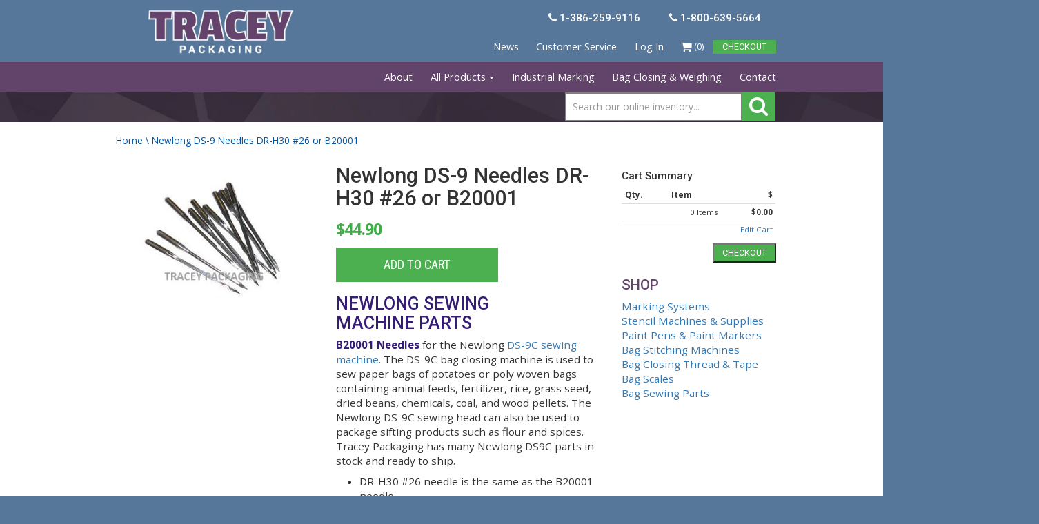

--- FILE ---
content_type: text/html; charset=utf-8
request_url: https://traceypackaging.com/products/newlong-ds-9-needles-dr-h30-26-or-b20001
body_size: 17750
content:
<!DOCTYPE html>
<html lang="en" prefix="og: http://ogp.me/ns#" class="zoom-out-all">
<head>
  <meta charset="utf-8">
  <meta name="viewport" content="width=device-width, initial-scale=1.0">
  <meta name="author" content="Tracey Packaging">

  





  <link rel="apple-touch-icon" sizes="57x57" href="//traceypackaging.com/cdn/shop/t/4/assets/apple-touch-icon-57x57.png?v=161909867324283791151448030147">
<link rel="apple-touch-icon" sizes="60x60" href="//traceypackaging.com/cdn/shop/t/4/assets/apple-touch-icon-60x60.png?v=48556888332669632451448030147">
<link rel="apple-touch-icon" sizes="72x72" href="//traceypackaging.com/cdn/shop/t/4/assets/apple-touch-icon-72x72.png?v=79156709719194952601448030147">
<link rel="apple-touch-icon" sizes="76x76" href="//traceypackaging.com/cdn/shop/t/4/assets/apple-touch-icon-76x76.png?v=89588870919078216501448030147">
<link rel="apple-touch-icon" sizes="114x114" href="//traceypackaging.com/cdn/shop/t/4/assets/apple-touch-icon-114x114.png?v=47146467084257117311448030146">
<link rel="apple-touch-icon" sizes="120x120" href="//traceypackaging.com/cdn/shop/t/4/assets/apple-touch-icon-120x120.png?v=46488998811948344891448030146">
<link rel="apple-touch-icon" sizes="144x144" href="//traceypackaging.com/cdn/shop/t/4/assets/apple-touch-icon-144x144.png?v=132750810121912602201448030146">
<link rel="apple-touch-icon" sizes="152x152" href="//traceypackaging.com/cdn/shop/t/4/assets/apple-touch-icon-152x152.png?v=37060302620103566501448030146">
<link rel="apple-touch-icon" sizes="180x180" href="//traceypackaging.com/cdn/shop/t/4/assets/apple-touch-icon-180x180.png?v=36333471390098879141448030147">
<link rel="icon" type="image/png" href="//traceypackaging.com/cdn/shop/t/4/assets/favicon-32x32.png?v=160098840551776843581448030149" sizes="32x32">
<link rel="icon" type="image/png" href="//traceypackaging.com/cdn/shop/t/4/assets/favicon-194x194.png?v=83329203718052636451448030149" sizes="194x194">
<link rel="icon" type="image/png" href="//traceypackaging.com/cdn/shop/t/4/assets/favicon-96x96.png?v=23534898775704066801448030149" sizes="96x96">
<link rel="icon" type="image/png" href="//traceypackaging.com/cdn/shop/t/4/assets/favicon-192x192.png?v=123" sizes="192x192">
<link rel="icon" type="image/png" href="//traceypackaging.com/cdn/shop/t/4/assets/favicon-16x16.png?v=179382298913482765811448030149" sizes="16x16">
<link rel="manifest" href="/manifest.json">
<meta name="msapplication-TileColor" content="#2b5797">
<meta name="msapplication-TileImage" content="//traceypackaging.com/cdn/shop/t/4/assets/mstile-144x144.png?v=7627046288394847501448030153">
<meta name="theme-color" content="#ffffff">

  <!-- fonts -->
  <link href='//fonts.googleapis.com/css?family=Open+Sans:700,300,400|Roboto+Condensed:400,300,700|Roboto:400,500,700|Open+Sans+Condensed:700' rel='stylesheet' type='text/css'>
  <link rel="stylesheet" href="//maxcdn.bootstrapcdn.com/font-awesome/4.3.0/css/font-awesome.min.css">
  <!-- Bootstrap Core CSS -->
  <link href="//traceypackaging.com/cdn/shop/t/4/assets/css-bootstrap-min.css?v=23032354421336071791448030149" rel="stylesheet">
  <link href="//traceypackaging.com/cdn/shop/t/4/assets/css-bs4sf.css?v=170906635299226574401751486872" rel="stylesheet">
  <link href="//traceypackaging.com/cdn/shop/t/4/assets/custom.css?v=35041323540753075231751486872" rel="stylesheet">
  <link href="//traceypackaging.com/cdn/shop/t/4/assets/magnific-popup.css?v=26807897260150448471448030153" rel="stylesheet">

  <!-- HTML5 shim and Respond.js support for HTML5 elements and media queries -->
  <!--[if lt IE 9]>
    <script src="//traceypackaging.com/cdn/shop/t/4/assets/js-html5shiv-min.js?v=150436513133007297141448030152"></script>
    <script src="//traceypackaging.com/cdn/shop/t/4/assets/js-respond-min.js?v=151478141968770599931448030153"></script>
    <link href="//traceypackaging.com/cdn/shop/t/4/assets/respond-proxy.html" id="respond-proxy" rel="respond-proxy" />
    <link href="https://traceypackaging.com/search?q=def7aaa9d71b4f94d2c9f03b238d7f4e" id="respond-redirect" rel="respond-redirect" />
    <script src="https://traceypackaging.com/search?q=def7aaa9d71b4f94d2c9f03b238d7f4e" type="text/javascript"></script>
  <![endif]-->

  <script>window.performance && window.performance.mark && window.performance.mark('shopify.content_for_header.start');</script><meta name="google-site-verification" content="kCr3-GSuMVSAIWOAuzAzLwJrwnL5nzSlV8tgxKD2LP0">
<meta id="shopify-digital-wallet" name="shopify-digital-wallet" content="/9723298/digital_wallets/dialog">
<meta name="shopify-checkout-api-token" content="ea23aaad2b3c71bfd6430a2a6859318e">
<meta id="in-context-paypal-metadata" data-shop-id="9723298" data-venmo-supported="false" data-environment="production" data-locale="en_US" data-paypal-v4="true" data-currency="USD">
<link rel="alternate" type="application/json+oembed" href="https://traceypackaging.com/products/newlong-ds-9-needles-dr-h30-26-or-b20001.oembed">
<script async="async" src="/checkouts/internal/preloads.js?locale=en-US"></script>
<link rel="preconnect" href="https://shop.app" crossorigin="anonymous">
<script async="async" src="https://shop.app/checkouts/internal/preloads.js?locale=en-US&shop_id=9723298" crossorigin="anonymous"></script>
<script id="shopify-features" type="application/json">{"accessToken":"ea23aaad2b3c71bfd6430a2a6859318e","betas":["rich-media-storefront-analytics"],"domain":"traceypackaging.com","predictiveSearch":true,"shopId":9723298,"locale":"en"}</script>
<script>var Shopify = Shopify || {};
Shopify.shop = "tracey-packaging.myshopify.com";
Shopify.locale = "en";
Shopify.currency = {"active":"USD","rate":"1.0"};
Shopify.country = "US";
Shopify.theme = {"name":"Live Theme","id":60213509,"schema_name":null,"schema_version":null,"theme_store_id":null,"role":"main"};
Shopify.theme.handle = "null";
Shopify.theme.style = {"id":null,"handle":null};
Shopify.cdnHost = "traceypackaging.com/cdn";
Shopify.routes = Shopify.routes || {};
Shopify.routes.root = "/";</script>
<script type="module">!function(o){(o.Shopify=o.Shopify||{}).modules=!0}(window);</script>
<script>!function(o){function n(){var o=[];function n(){o.push(Array.prototype.slice.apply(arguments))}return n.q=o,n}var t=o.Shopify=o.Shopify||{};t.loadFeatures=n(),t.autoloadFeatures=n()}(window);</script>
<script>
  window.ShopifyPay = window.ShopifyPay || {};
  window.ShopifyPay.apiHost = "shop.app\/pay";
  window.ShopifyPay.redirectState = null;
</script>
<script id="shop-js-analytics" type="application/json">{"pageType":"product"}</script>
<script defer="defer" async type="module" src="//traceypackaging.com/cdn/shopifycloud/shop-js/modules/v2/client.init-shop-cart-sync_BdyHc3Nr.en.esm.js"></script>
<script defer="defer" async type="module" src="//traceypackaging.com/cdn/shopifycloud/shop-js/modules/v2/chunk.common_Daul8nwZ.esm.js"></script>
<script type="module">
  await import("//traceypackaging.com/cdn/shopifycloud/shop-js/modules/v2/client.init-shop-cart-sync_BdyHc3Nr.en.esm.js");
await import("//traceypackaging.com/cdn/shopifycloud/shop-js/modules/v2/chunk.common_Daul8nwZ.esm.js");

  window.Shopify.SignInWithShop?.initShopCartSync?.({"fedCMEnabled":true,"windoidEnabled":true});

</script>
<script>
  window.Shopify = window.Shopify || {};
  if (!window.Shopify.featureAssets) window.Shopify.featureAssets = {};
  window.Shopify.featureAssets['shop-js'] = {"shop-cart-sync":["modules/v2/client.shop-cart-sync_QYOiDySF.en.esm.js","modules/v2/chunk.common_Daul8nwZ.esm.js"],"init-fed-cm":["modules/v2/client.init-fed-cm_DchLp9rc.en.esm.js","modules/v2/chunk.common_Daul8nwZ.esm.js"],"shop-button":["modules/v2/client.shop-button_OV7bAJc5.en.esm.js","modules/v2/chunk.common_Daul8nwZ.esm.js"],"init-windoid":["modules/v2/client.init-windoid_DwxFKQ8e.en.esm.js","modules/v2/chunk.common_Daul8nwZ.esm.js"],"shop-cash-offers":["modules/v2/client.shop-cash-offers_DWtL6Bq3.en.esm.js","modules/v2/chunk.common_Daul8nwZ.esm.js","modules/v2/chunk.modal_CQq8HTM6.esm.js"],"shop-toast-manager":["modules/v2/client.shop-toast-manager_CX9r1SjA.en.esm.js","modules/v2/chunk.common_Daul8nwZ.esm.js"],"init-shop-email-lookup-coordinator":["modules/v2/client.init-shop-email-lookup-coordinator_UhKnw74l.en.esm.js","modules/v2/chunk.common_Daul8nwZ.esm.js"],"pay-button":["modules/v2/client.pay-button_DzxNnLDY.en.esm.js","modules/v2/chunk.common_Daul8nwZ.esm.js"],"avatar":["modules/v2/client.avatar_BTnouDA3.en.esm.js"],"init-shop-cart-sync":["modules/v2/client.init-shop-cart-sync_BdyHc3Nr.en.esm.js","modules/v2/chunk.common_Daul8nwZ.esm.js"],"shop-login-button":["modules/v2/client.shop-login-button_D8B466_1.en.esm.js","modules/v2/chunk.common_Daul8nwZ.esm.js","modules/v2/chunk.modal_CQq8HTM6.esm.js"],"init-customer-accounts-sign-up":["modules/v2/client.init-customer-accounts-sign-up_C8fpPm4i.en.esm.js","modules/v2/client.shop-login-button_D8B466_1.en.esm.js","modules/v2/chunk.common_Daul8nwZ.esm.js","modules/v2/chunk.modal_CQq8HTM6.esm.js"],"init-shop-for-new-customer-accounts":["modules/v2/client.init-shop-for-new-customer-accounts_CVTO0Ztu.en.esm.js","modules/v2/client.shop-login-button_D8B466_1.en.esm.js","modules/v2/chunk.common_Daul8nwZ.esm.js","modules/v2/chunk.modal_CQq8HTM6.esm.js"],"init-customer-accounts":["modules/v2/client.init-customer-accounts_dRgKMfrE.en.esm.js","modules/v2/client.shop-login-button_D8B466_1.en.esm.js","modules/v2/chunk.common_Daul8nwZ.esm.js","modules/v2/chunk.modal_CQq8HTM6.esm.js"],"shop-follow-button":["modules/v2/client.shop-follow-button_CkZpjEct.en.esm.js","modules/v2/chunk.common_Daul8nwZ.esm.js","modules/v2/chunk.modal_CQq8HTM6.esm.js"],"lead-capture":["modules/v2/client.lead-capture_BntHBhfp.en.esm.js","modules/v2/chunk.common_Daul8nwZ.esm.js","modules/v2/chunk.modal_CQq8HTM6.esm.js"],"checkout-modal":["modules/v2/client.checkout-modal_CfxcYbTm.en.esm.js","modules/v2/chunk.common_Daul8nwZ.esm.js","modules/v2/chunk.modal_CQq8HTM6.esm.js"],"shop-login":["modules/v2/client.shop-login_Da4GZ2H6.en.esm.js","modules/v2/chunk.common_Daul8nwZ.esm.js","modules/v2/chunk.modal_CQq8HTM6.esm.js"],"payment-terms":["modules/v2/client.payment-terms_MV4M3zvL.en.esm.js","modules/v2/chunk.common_Daul8nwZ.esm.js","modules/v2/chunk.modal_CQq8HTM6.esm.js"]};
</script>
<script id="__st">var __st={"a":9723298,"offset":-18000,"reqid":"2de3b780-7ac4-4d64-a65f-aacc5578a158-1768962068","pageurl":"traceypackaging.com\/products\/newlong-ds-9-needles-dr-h30-26-or-b20001","u":"81fe21f6888f","p":"product","rtyp":"product","rid":2561397509};</script>
<script>window.ShopifyPaypalV4VisibilityTracking = true;</script>
<script id="captcha-bootstrap">!function(){'use strict';const t='contact',e='account',n='new_comment',o=[[t,t],['blogs',n],['comments',n],[t,'customer']],c=[[e,'customer_login'],[e,'guest_login'],[e,'recover_customer_password'],[e,'create_customer']],r=t=>t.map((([t,e])=>`form[action*='/${t}']:not([data-nocaptcha='true']) input[name='form_type'][value='${e}']`)).join(','),a=t=>()=>t?[...document.querySelectorAll(t)].map((t=>t.form)):[];function s(){const t=[...o],e=r(t);return a(e)}const i='password',u='form_key',d=['recaptcha-v3-token','g-recaptcha-response','h-captcha-response',i],f=()=>{try{return window.sessionStorage}catch{return}},m='__shopify_v',_=t=>t.elements[u];function p(t,e,n=!1){try{const o=window.sessionStorage,c=JSON.parse(o.getItem(e)),{data:r}=function(t){const{data:e,action:n}=t;return t[m]||n?{data:e,action:n}:{data:t,action:n}}(c);for(const[e,n]of Object.entries(r))t.elements[e]&&(t.elements[e].value=n);n&&o.removeItem(e)}catch(o){console.error('form repopulation failed',{error:o})}}const l='form_type',E='cptcha';function T(t){t.dataset[E]=!0}const w=window,h=w.document,L='Shopify',v='ce_forms',y='captcha';let A=!1;((t,e)=>{const n=(g='f06e6c50-85a8-45c8-87d0-21a2b65856fe',I='https://cdn.shopify.com/shopifycloud/storefront-forms-hcaptcha/ce_storefront_forms_captcha_hcaptcha.v1.5.2.iife.js',D={infoText:'Protected by hCaptcha',privacyText:'Privacy',termsText:'Terms'},(t,e,n)=>{const o=w[L][v],c=o.bindForm;if(c)return c(t,g,e,D).then(n);var r;o.q.push([[t,g,e,D],n]),r=I,A||(h.body.append(Object.assign(h.createElement('script'),{id:'captcha-provider',async:!0,src:r})),A=!0)});var g,I,D;w[L]=w[L]||{},w[L][v]=w[L][v]||{},w[L][v].q=[],w[L][y]=w[L][y]||{},w[L][y].protect=function(t,e){n(t,void 0,e),T(t)},Object.freeze(w[L][y]),function(t,e,n,w,h,L){const[v,y,A,g]=function(t,e,n){const i=e?o:[],u=t?c:[],d=[...i,...u],f=r(d),m=r(i),_=r(d.filter((([t,e])=>n.includes(e))));return[a(f),a(m),a(_),s()]}(w,h,L),I=t=>{const e=t.target;return e instanceof HTMLFormElement?e:e&&e.form},D=t=>v().includes(t);t.addEventListener('submit',(t=>{const e=I(t);if(!e)return;const n=D(e)&&!e.dataset.hcaptchaBound&&!e.dataset.recaptchaBound,o=_(e),c=g().includes(e)&&(!o||!o.value);(n||c)&&t.preventDefault(),c&&!n&&(function(t){try{if(!f())return;!function(t){const e=f();if(!e)return;const n=_(t);if(!n)return;const o=n.value;o&&e.removeItem(o)}(t);const e=Array.from(Array(32),(()=>Math.random().toString(36)[2])).join('');!function(t,e){_(t)||t.append(Object.assign(document.createElement('input'),{type:'hidden',name:u})),t.elements[u].value=e}(t,e),function(t,e){const n=f();if(!n)return;const o=[...t.querySelectorAll(`input[type='${i}']`)].map((({name:t})=>t)),c=[...d,...o],r={};for(const[a,s]of new FormData(t).entries())c.includes(a)||(r[a]=s);n.setItem(e,JSON.stringify({[m]:1,action:t.action,data:r}))}(t,e)}catch(e){console.error('failed to persist form',e)}}(e),e.submit())}));const S=(t,e)=>{t&&!t.dataset[E]&&(n(t,e.some((e=>e===t))),T(t))};for(const o of['focusin','change'])t.addEventListener(o,(t=>{const e=I(t);D(e)&&S(e,y())}));const B=e.get('form_key'),M=e.get(l),P=B&&M;t.addEventListener('DOMContentLoaded',(()=>{const t=y();if(P)for(const e of t)e.elements[l].value===M&&p(e,B);[...new Set([...A(),...v().filter((t=>'true'===t.dataset.shopifyCaptcha))])].forEach((e=>S(e,t)))}))}(h,new URLSearchParams(w.location.search),n,t,e,['guest_login'])})(!1,!0)}();</script>
<script integrity="sha256-4kQ18oKyAcykRKYeNunJcIwy7WH5gtpwJnB7kiuLZ1E=" data-source-attribution="shopify.loadfeatures" defer="defer" src="//traceypackaging.com/cdn/shopifycloud/storefront/assets/storefront/load_feature-a0a9edcb.js" crossorigin="anonymous"></script>
<script crossorigin="anonymous" defer="defer" src="//traceypackaging.com/cdn/shopifycloud/storefront/assets/shopify_pay/storefront-65b4c6d7.js?v=20250812"></script>
<script data-source-attribution="shopify.dynamic_checkout.dynamic.init">var Shopify=Shopify||{};Shopify.PaymentButton=Shopify.PaymentButton||{isStorefrontPortableWallets:!0,init:function(){window.Shopify.PaymentButton.init=function(){};var t=document.createElement("script");t.src="https://traceypackaging.com/cdn/shopifycloud/portable-wallets/latest/portable-wallets.en.js",t.type="module",document.head.appendChild(t)}};
</script>
<script data-source-attribution="shopify.dynamic_checkout.buyer_consent">
  function portableWalletsHideBuyerConsent(e){var t=document.getElementById("shopify-buyer-consent"),n=document.getElementById("shopify-subscription-policy-button");t&&n&&(t.classList.add("hidden"),t.setAttribute("aria-hidden","true"),n.removeEventListener("click",e))}function portableWalletsShowBuyerConsent(e){var t=document.getElementById("shopify-buyer-consent"),n=document.getElementById("shopify-subscription-policy-button");t&&n&&(t.classList.remove("hidden"),t.removeAttribute("aria-hidden"),n.addEventListener("click",e))}window.Shopify?.PaymentButton&&(window.Shopify.PaymentButton.hideBuyerConsent=portableWalletsHideBuyerConsent,window.Shopify.PaymentButton.showBuyerConsent=portableWalletsShowBuyerConsent);
</script>
<script data-source-attribution="shopify.dynamic_checkout.cart.bootstrap">document.addEventListener("DOMContentLoaded",(function(){function t(){return document.querySelector("shopify-accelerated-checkout-cart, shopify-accelerated-checkout")}if(t())Shopify.PaymentButton.init();else{new MutationObserver((function(e,n){t()&&(Shopify.PaymentButton.init(),n.disconnect())})).observe(document.body,{childList:!0,subtree:!0})}}));
</script>
<link id="shopify-accelerated-checkout-styles" rel="stylesheet" media="screen" href="https://traceypackaging.com/cdn/shopifycloud/portable-wallets/latest/accelerated-checkout-backwards-compat.css" crossorigin="anonymous">
<style id="shopify-accelerated-checkout-cart">
        #shopify-buyer-consent {
  margin-top: 1em;
  display: inline-block;
  width: 100%;
}

#shopify-buyer-consent.hidden {
  display: none;
}

#shopify-subscription-policy-button {
  background: none;
  border: none;
  padding: 0;
  text-decoration: underline;
  font-size: inherit;
  cursor: pointer;
}

#shopify-subscription-policy-button::before {
  box-shadow: none;
}

      </style>

<script>window.performance && window.performance.mark && window.performance.mark('shopify.content_for_header.end');</script>

  <!-- Include Main SEO Tags -->
  
<title>
Newlong Parts | DS-9 Needles | B20001 | DR-H30 #26 | Tracey Packaging
</title>

<meta name="description" content="B20001 Needle for Newlong stationary sewing heads. Fits models DS-9C and DS-9A. Order needles, Newlong parts, Bag closing machines and thread on-line here." />

<link rel="canonical" href="https://traceypackaging.com/products/newlong-ds-9-needles-dr-h30-26-or-b20001" />
<meta name="msvalidate.01" content="F489BB06B5F6D9F40B26655DD7DE823A" />
<!-- Facebook Pixel Code -->
<script>
!function(f,b,e,v,n,t,s){if(f.fbq)return;n=f.fbq=function(){n.callMethod?
n.callMethod.apply(n,arguments):n.queue.push(arguments)};if(!f._fbq)f._fbq=n;
n.push=n;n.loaded=!0;n.version='2.0';n.queue=[];t=b.createElement(e);t.async=!0;
t.src=v;s=b.getElementsByTagName(e)[0];s.parentNode.insertBefore(t,s)}(window,
document,'script','//connect.facebook.net/en_US/fbevents.js');

fbq('init', '1499583986928028');
fbq('track', "PageView");</script>
<noscript><img height="1" width="1" style="display:none"
src="https://www.facebook.com/tr?id=1499583986928028&ev=PageView&noscript=1"
/></noscript>
<!-- End Facebook Pixel Code --> 

  <!-- Include Social Meta Tags -->
  

  <meta name="og:type" content="product" />
  <meta name="og:url" content="https://traceypackaging.com/products/newlong-ds-9-needles-dr-h30-26-or-b20001" />
  <meta name="og:image" content="//traceypackaging.com/cdn/shop/products/Newlong_Needle_DR-H30_26_67c58d35-8eac-4c09-8184-d6977ef68196_compact.jpg?v=1473949742" />
  <meta name="og:title" content="Newlong DS-9 Needles DR-H30 #26 or B20001" />
  <meta name="og:description" content="NEWLONG SEWING MACHINE PARTSB20001 Needles for the Newlong DS-9C sewing machine. The DS-9C bag closing machine is used to sew paper bags of potatoes or poly woven bags containing animal feeds, fertilizer, rice, grass seed, dried beans, chemicals, coal, and wood pellets. The Newlong DS-9C sewing head can also be used to package sifting products such as flour and spices. Tracey Packaging has many Newlong DS9C parts in stock and ready to ship. DR-H30 #26 needle is the same as the B20001 needle10 needles per packageFits the DS-9C and DS-9A sewing headsPackage label: DR-H30 26Stock itemItem # DR-H30 #26 Pak of Needles" />

  <meta name="twitter:card" content="product">
  <meta name="twitter:title" content="Newlong DS-9 Needles DR-H30 #26 or B20001" />
  <meta name="twitter:description" content="NEWLONG SEWING MACHINE PARTSB20001 Needles for the Newlong DS-9C sewing machine. The DS-9C bag closing machine is used to sew paper bags of potatoes or poly woven bags containing animal feeds, fertilizer, rice, grass seed, dried beans, chemicals, coal, and wood pellets. The Newlong DS-9C sewing head can also be used to package sifting products such as flour and spices. Tracey Packaging has many Newlong DS9C parts in stock and ready to ship. DR-H30 #26 needle is the same as the B20001 needle10 needles per packageFits the DS-9C and DS-9A sewing headsPackage label: DR-H30 26Stock itemItem # DR-H30 #26 Pak of Needles" />
  <meta name="twitter:image" content="http://traceypackaging.com/cdn/shop/products/Newlong_Needle_DR-H30_26_67c58d35-8eac-4c09-8184-d6977ef68196_medium.jpg?v=1473949742" />
  <meta name="twitter:data1" content="$44.90">
  <meta name="twitter:label1" content="PRICE">
  
    <meta name="twitter:data2" content="In stock!">
  
  <meta name="twitter:label2" content="AVAILABILITY">


<meta name="og:site_name" content="Tracey Packaging" />

  <!-- Conditionally include Shopify's required customer Javascript on customer pages. -->
  <!-- Needs to be in the head because Shopify's code assumes it's available in the body. -->
  

  <!-- Conditionally include Shopify's option selection code for product pages. -->
  
  <script src="//traceypackaging.com/cdn/shopifycloud/storefront/assets/themes_support/option_selection-b017cd28.js" type="text/javascript"></script>
  
  
  <style type=”text/css”>

.appleLinks a {color:#000000;}
.appleLinksWhite a {color:#ffffff;}
</style>
<meta property="og:image" content="https://cdn.shopify.com/s/files/1/0972/3298/products/Newlong_Needle_DR-H30_26_67c58d35-8eac-4c09-8184-d6977ef68196.jpg?v=1473949742" />
<meta property="og:image:secure_url" content="https://cdn.shopify.com/s/files/1/0972/3298/products/Newlong_Needle_DR-H30_26_67c58d35-8eac-4c09-8184-d6977ef68196.jpg?v=1473949742" />
<meta property="og:image:width" content="250" />
<meta property="og:image:height" content="290" />
<link href="https://monorail-edge.shopifysvc.com" rel="dns-prefetch">
<script>(function(){if ("sendBeacon" in navigator && "performance" in window) {try {var session_token_from_headers = performance.getEntriesByType('navigation')[0].serverTiming.find(x => x.name == '_s').description;} catch {var session_token_from_headers = undefined;}var session_cookie_matches = document.cookie.match(/_shopify_s=([^;]*)/);var session_token_from_cookie = session_cookie_matches && session_cookie_matches.length === 2 ? session_cookie_matches[1] : "";var session_token = session_token_from_headers || session_token_from_cookie || "";function handle_abandonment_event(e) {var entries = performance.getEntries().filter(function(entry) {return /monorail-edge.shopifysvc.com/.test(entry.name);});if (!window.abandonment_tracked && entries.length === 0) {window.abandonment_tracked = true;var currentMs = Date.now();var navigation_start = performance.timing.navigationStart;var payload = {shop_id: 9723298,url: window.location.href,navigation_start,duration: currentMs - navigation_start,session_token,page_type: "product"};window.navigator.sendBeacon("https://monorail-edge.shopifysvc.com/v1/produce", JSON.stringify({schema_id: "online_store_buyer_site_abandonment/1.1",payload: payload,metadata: {event_created_at_ms: currentMs,event_sent_at_ms: currentMs}}));}}window.addEventListener('pagehide', handle_abandonment_event);}}());</script>
<script id="web-pixels-manager-setup">(function e(e,d,r,n,o){if(void 0===o&&(o={}),!Boolean(null===(a=null===(i=window.Shopify)||void 0===i?void 0:i.analytics)||void 0===a?void 0:a.replayQueue)){var i,a;window.Shopify=window.Shopify||{};var t=window.Shopify;t.analytics=t.analytics||{};var s=t.analytics;s.replayQueue=[],s.publish=function(e,d,r){return s.replayQueue.push([e,d,r]),!0};try{self.performance.mark("wpm:start")}catch(e){}var l=function(){var e={modern:/Edge?\/(1{2}[4-9]|1[2-9]\d|[2-9]\d{2}|\d{4,})\.\d+(\.\d+|)|Firefox\/(1{2}[4-9]|1[2-9]\d|[2-9]\d{2}|\d{4,})\.\d+(\.\d+|)|Chrom(ium|e)\/(9{2}|\d{3,})\.\d+(\.\d+|)|(Maci|X1{2}).+ Version\/(15\.\d+|(1[6-9]|[2-9]\d|\d{3,})\.\d+)([,.]\d+|)( \(\w+\)|)( Mobile\/\w+|) Safari\/|Chrome.+OPR\/(9{2}|\d{3,})\.\d+\.\d+|(CPU[ +]OS|iPhone[ +]OS|CPU[ +]iPhone|CPU IPhone OS|CPU iPad OS)[ +]+(15[._]\d+|(1[6-9]|[2-9]\d|\d{3,})[._]\d+)([._]\d+|)|Android:?[ /-](13[3-9]|1[4-9]\d|[2-9]\d{2}|\d{4,})(\.\d+|)(\.\d+|)|Android.+Firefox\/(13[5-9]|1[4-9]\d|[2-9]\d{2}|\d{4,})\.\d+(\.\d+|)|Android.+Chrom(ium|e)\/(13[3-9]|1[4-9]\d|[2-9]\d{2}|\d{4,})\.\d+(\.\d+|)|SamsungBrowser\/([2-9]\d|\d{3,})\.\d+/,legacy:/Edge?\/(1[6-9]|[2-9]\d|\d{3,})\.\d+(\.\d+|)|Firefox\/(5[4-9]|[6-9]\d|\d{3,})\.\d+(\.\d+|)|Chrom(ium|e)\/(5[1-9]|[6-9]\d|\d{3,})\.\d+(\.\d+|)([\d.]+$|.*Safari\/(?![\d.]+ Edge\/[\d.]+$))|(Maci|X1{2}).+ Version\/(10\.\d+|(1[1-9]|[2-9]\d|\d{3,})\.\d+)([,.]\d+|)( \(\w+\)|)( Mobile\/\w+|) Safari\/|Chrome.+OPR\/(3[89]|[4-9]\d|\d{3,})\.\d+\.\d+|(CPU[ +]OS|iPhone[ +]OS|CPU[ +]iPhone|CPU IPhone OS|CPU iPad OS)[ +]+(10[._]\d+|(1[1-9]|[2-9]\d|\d{3,})[._]\d+)([._]\d+|)|Android:?[ /-](13[3-9]|1[4-9]\d|[2-9]\d{2}|\d{4,})(\.\d+|)(\.\d+|)|Mobile Safari.+OPR\/([89]\d|\d{3,})\.\d+\.\d+|Android.+Firefox\/(13[5-9]|1[4-9]\d|[2-9]\d{2}|\d{4,})\.\d+(\.\d+|)|Android.+Chrom(ium|e)\/(13[3-9]|1[4-9]\d|[2-9]\d{2}|\d{4,})\.\d+(\.\d+|)|Android.+(UC? ?Browser|UCWEB|U3)[ /]?(15\.([5-9]|\d{2,})|(1[6-9]|[2-9]\d|\d{3,})\.\d+)\.\d+|SamsungBrowser\/(5\.\d+|([6-9]|\d{2,})\.\d+)|Android.+MQ{2}Browser\/(14(\.(9|\d{2,})|)|(1[5-9]|[2-9]\d|\d{3,})(\.\d+|))(\.\d+|)|K[Aa][Ii]OS\/(3\.\d+|([4-9]|\d{2,})\.\d+)(\.\d+|)/},d=e.modern,r=e.legacy,n=navigator.userAgent;return n.match(d)?"modern":n.match(r)?"legacy":"unknown"}(),u="modern"===l?"modern":"legacy",c=(null!=n?n:{modern:"",legacy:""})[u],f=function(e){return[e.baseUrl,"/wpm","/b",e.hashVersion,"modern"===e.buildTarget?"m":"l",".js"].join("")}({baseUrl:d,hashVersion:r,buildTarget:u}),m=function(e){var d=e.version,r=e.bundleTarget,n=e.surface,o=e.pageUrl,i=e.monorailEndpoint;return{emit:function(e){var a=e.status,t=e.errorMsg,s=(new Date).getTime(),l=JSON.stringify({metadata:{event_sent_at_ms:s},events:[{schema_id:"web_pixels_manager_load/3.1",payload:{version:d,bundle_target:r,page_url:o,status:a,surface:n,error_msg:t},metadata:{event_created_at_ms:s}}]});if(!i)return console&&console.warn&&console.warn("[Web Pixels Manager] No Monorail endpoint provided, skipping logging."),!1;try{return self.navigator.sendBeacon.bind(self.navigator)(i,l)}catch(e){}var u=new XMLHttpRequest;try{return u.open("POST",i,!0),u.setRequestHeader("Content-Type","text/plain"),u.send(l),!0}catch(e){return console&&console.warn&&console.warn("[Web Pixels Manager] Got an unhandled error while logging to Monorail."),!1}}}}({version:r,bundleTarget:l,surface:e.surface,pageUrl:self.location.href,monorailEndpoint:e.monorailEndpoint});try{o.browserTarget=l,function(e){var d=e.src,r=e.async,n=void 0===r||r,o=e.onload,i=e.onerror,a=e.sri,t=e.scriptDataAttributes,s=void 0===t?{}:t,l=document.createElement("script"),u=document.querySelector("head"),c=document.querySelector("body");if(l.async=n,l.src=d,a&&(l.integrity=a,l.crossOrigin="anonymous"),s)for(var f in s)if(Object.prototype.hasOwnProperty.call(s,f))try{l.dataset[f]=s[f]}catch(e){}if(o&&l.addEventListener("load",o),i&&l.addEventListener("error",i),u)u.appendChild(l);else{if(!c)throw new Error("Did not find a head or body element to append the script");c.appendChild(l)}}({src:f,async:!0,onload:function(){if(!function(){var e,d;return Boolean(null===(d=null===(e=window.Shopify)||void 0===e?void 0:e.analytics)||void 0===d?void 0:d.initialized)}()){var d=window.webPixelsManager.init(e)||void 0;if(d){var r=window.Shopify.analytics;r.replayQueue.forEach((function(e){var r=e[0],n=e[1],o=e[2];d.publishCustomEvent(r,n,o)})),r.replayQueue=[],r.publish=d.publishCustomEvent,r.visitor=d.visitor,r.initialized=!0}}},onerror:function(){return m.emit({status:"failed",errorMsg:"".concat(f," has failed to load")})},sri:function(e){var d=/^sha384-[A-Za-z0-9+/=]+$/;return"string"==typeof e&&d.test(e)}(c)?c:"",scriptDataAttributes:o}),m.emit({status:"loading"})}catch(e){m.emit({status:"failed",errorMsg:(null==e?void 0:e.message)||"Unknown error"})}}})({shopId: 9723298,storefrontBaseUrl: "https://traceypackaging.com",extensionsBaseUrl: "https://extensions.shopifycdn.com/cdn/shopifycloud/web-pixels-manager",monorailEndpoint: "https://monorail-edge.shopifysvc.com/unstable/produce_batch",surface: "storefront-renderer",enabledBetaFlags: ["2dca8a86"],webPixelsConfigList: [{"id":"1529315602","configuration":"{\"config\":\"{\\\"google_tag_ids\\\":[\\\"GT-M3972Z3P\\\",\\\"AW-17151572446\\\"],\\\"target_country\\\":\\\"ZZ\\\",\\\"gtag_events\\\":[{\\\"type\\\":\\\"begin_checkout\\\",\\\"action_label\\\":[\\\"G-G968416QYQ\\\",\\\"AW-17151572446\\\/br2GCMGZgeQaEN7zwPI_\\\"]},{\\\"type\\\":\\\"search\\\",\\\"action_label\\\":[\\\"G-G968416QYQ\\\",\\\"AW-17151572446\\\/EwkkCM2ZgeQaEN7zwPI_\\\"]},{\\\"type\\\":\\\"view_item\\\",\\\"action_label\\\":[\\\"G-G968416QYQ\\\",\\\"AW-17151572446\\\/nM9CCMqZgeQaEN7zwPI_\\\",\\\"MC-1Y1CWJTEJX\\\"]},{\\\"type\\\":\\\"purchase\\\",\\\"action_label\\\":[\\\"G-G968416QYQ\\\",\\\"AW-17151572446\\\/eXa-CL6ZgeQaEN7zwPI_\\\",\\\"MC-1Y1CWJTEJX\\\"]},{\\\"type\\\":\\\"page_view\\\",\\\"action_label\\\":[\\\"G-G968416QYQ\\\",\\\"AW-17151572446\\\/CZ7kCMeZgeQaEN7zwPI_\\\",\\\"MC-1Y1CWJTEJX\\\"]},{\\\"type\\\":\\\"add_payment_info\\\",\\\"action_label\\\":[\\\"G-G968416QYQ\\\",\\\"AW-17151572446\\\/Gt2RCMiageQaEN7zwPI_\\\"]},{\\\"type\\\":\\\"add_to_cart\\\",\\\"action_label\\\":[\\\"G-G968416QYQ\\\",\\\"AW-17151572446\\\/evUDCMSZgeQaEN7zwPI_\\\"]}],\\\"enable_monitoring_mode\\\":false}\"}","eventPayloadVersion":"v1","runtimeContext":"OPEN","scriptVersion":"b2a88bafab3e21179ed38636efcd8a93","type":"APP","apiClientId":1780363,"privacyPurposes":[],"dataSharingAdjustments":{"protectedCustomerApprovalScopes":["read_customer_address","read_customer_email","read_customer_name","read_customer_personal_data","read_customer_phone"]}},{"id":"153288978","eventPayloadVersion":"v1","runtimeContext":"LAX","scriptVersion":"1","type":"CUSTOM","privacyPurposes":["ANALYTICS"],"name":"Google Analytics tag (migrated)"},{"id":"shopify-app-pixel","configuration":"{}","eventPayloadVersion":"v1","runtimeContext":"STRICT","scriptVersion":"0450","apiClientId":"shopify-pixel","type":"APP","privacyPurposes":["ANALYTICS","MARKETING"]},{"id":"shopify-custom-pixel","eventPayloadVersion":"v1","runtimeContext":"LAX","scriptVersion":"0450","apiClientId":"shopify-pixel","type":"CUSTOM","privacyPurposes":["ANALYTICS","MARKETING"]}],isMerchantRequest: false,initData: {"shop":{"name":"Tracey Packaging","paymentSettings":{"currencyCode":"USD"},"myshopifyDomain":"tracey-packaging.myshopify.com","countryCode":"US","storefrontUrl":"https:\/\/traceypackaging.com"},"customer":null,"cart":null,"checkout":null,"productVariants":[{"price":{"amount":44.9,"currencyCode":"USD"},"product":{"title":"Newlong DS-9 Needles DR-H30 #26 or B20001","vendor":"Newlong","id":"2561397509","untranslatedTitle":"Newlong DS-9 Needles DR-H30 #26 or B20001","url":"\/products\/newlong-ds-9-needles-dr-h30-26-or-b20001","type":"Newlong DS-9 Parts"},"id":"7466999237","image":{"src":"\/\/traceypackaging.com\/cdn\/shop\/products\/Newlong_Needle_DR-H30_26_67c58d35-8eac-4c09-8184-d6977ef68196.jpg?v=1473949742"},"sku":"DR-H30 #26 Pak of Needles","title":"Default Title","untranslatedTitle":"Default Title"}],"purchasingCompany":null},},"https://traceypackaging.com/cdn","fcfee988w5aeb613cpc8e4bc33m6693e112",{"modern":"","legacy":""},{"shopId":"9723298","storefrontBaseUrl":"https:\/\/traceypackaging.com","extensionBaseUrl":"https:\/\/extensions.shopifycdn.com\/cdn\/shopifycloud\/web-pixels-manager","surface":"storefront-renderer","enabledBetaFlags":"[\"2dca8a86\"]","isMerchantRequest":"false","hashVersion":"fcfee988w5aeb613cpc8e4bc33m6693e112","publish":"custom","events":"[[\"page_viewed\",{}],[\"product_viewed\",{\"productVariant\":{\"price\":{\"amount\":44.9,\"currencyCode\":\"USD\"},\"product\":{\"title\":\"Newlong DS-9 Needles DR-H30 #26 or B20001\",\"vendor\":\"Newlong\",\"id\":\"2561397509\",\"untranslatedTitle\":\"Newlong DS-9 Needles DR-H30 #26 or B20001\",\"url\":\"\/products\/newlong-ds-9-needles-dr-h30-26-or-b20001\",\"type\":\"Newlong DS-9 Parts\"},\"id\":\"7466999237\",\"image\":{\"src\":\"\/\/traceypackaging.com\/cdn\/shop\/products\/Newlong_Needle_DR-H30_26_67c58d35-8eac-4c09-8184-d6977ef68196.jpg?v=1473949742\"},\"sku\":\"DR-H30 #26 Pak of Needles\",\"title\":\"Default Title\",\"untranslatedTitle\":\"Default Title\"}}]]"});</script><script>
  window.ShopifyAnalytics = window.ShopifyAnalytics || {};
  window.ShopifyAnalytics.meta = window.ShopifyAnalytics.meta || {};
  window.ShopifyAnalytics.meta.currency = 'USD';
  var meta = {"product":{"id":2561397509,"gid":"gid:\/\/shopify\/Product\/2561397509","vendor":"Newlong","type":"Newlong DS-9 Parts","handle":"newlong-ds-9-needles-dr-h30-26-or-b20001","variants":[{"id":7466999237,"price":4490,"name":"Newlong DS-9 Needles DR-H30 #26 or B20001","public_title":null,"sku":"DR-H30 #26 Pak of Needles"}],"remote":false},"page":{"pageType":"product","resourceType":"product","resourceId":2561397509,"requestId":"2de3b780-7ac4-4d64-a65f-aacc5578a158-1768962068"}};
  for (var attr in meta) {
    window.ShopifyAnalytics.meta[attr] = meta[attr];
  }
</script>
<script class="analytics">
  (function () {
    var customDocumentWrite = function(content) {
      var jquery = null;

      if (window.jQuery) {
        jquery = window.jQuery;
      } else if (window.Checkout && window.Checkout.$) {
        jquery = window.Checkout.$;
      }

      if (jquery) {
        jquery('body').append(content);
      }
    };

    var hasLoggedConversion = function(token) {
      if (token) {
        return document.cookie.indexOf('loggedConversion=' + token) !== -1;
      }
      return false;
    }

    var setCookieIfConversion = function(token) {
      if (token) {
        var twoMonthsFromNow = new Date(Date.now());
        twoMonthsFromNow.setMonth(twoMonthsFromNow.getMonth() + 2);

        document.cookie = 'loggedConversion=' + token + '; expires=' + twoMonthsFromNow;
      }
    }

    var trekkie = window.ShopifyAnalytics.lib = window.trekkie = window.trekkie || [];
    if (trekkie.integrations) {
      return;
    }
    trekkie.methods = [
      'identify',
      'page',
      'ready',
      'track',
      'trackForm',
      'trackLink'
    ];
    trekkie.factory = function(method) {
      return function() {
        var args = Array.prototype.slice.call(arguments);
        args.unshift(method);
        trekkie.push(args);
        return trekkie;
      };
    };
    for (var i = 0; i < trekkie.methods.length; i++) {
      var key = trekkie.methods[i];
      trekkie[key] = trekkie.factory(key);
    }
    trekkie.load = function(config) {
      trekkie.config = config || {};
      trekkie.config.initialDocumentCookie = document.cookie;
      var first = document.getElementsByTagName('script')[0];
      var script = document.createElement('script');
      script.type = 'text/javascript';
      script.onerror = function(e) {
        var scriptFallback = document.createElement('script');
        scriptFallback.type = 'text/javascript';
        scriptFallback.onerror = function(error) {
                var Monorail = {
      produce: function produce(monorailDomain, schemaId, payload) {
        var currentMs = new Date().getTime();
        var event = {
          schema_id: schemaId,
          payload: payload,
          metadata: {
            event_created_at_ms: currentMs,
            event_sent_at_ms: currentMs
          }
        };
        return Monorail.sendRequest("https://" + monorailDomain + "/v1/produce", JSON.stringify(event));
      },
      sendRequest: function sendRequest(endpointUrl, payload) {
        // Try the sendBeacon API
        if (window && window.navigator && typeof window.navigator.sendBeacon === 'function' && typeof window.Blob === 'function' && !Monorail.isIos12()) {
          var blobData = new window.Blob([payload], {
            type: 'text/plain'
          });

          if (window.navigator.sendBeacon(endpointUrl, blobData)) {
            return true;
          } // sendBeacon was not successful

        } // XHR beacon

        var xhr = new XMLHttpRequest();

        try {
          xhr.open('POST', endpointUrl);
          xhr.setRequestHeader('Content-Type', 'text/plain');
          xhr.send(payload);
        } catch (e) {
          console.log(e);
        }

        return false;
      },
      isIos12: function isIos12() {
        return window.navigator.userAgent.lastIndexOf('iPhone; CPU iPhone OS 12_') !== -1 || window.navigator.userAgent.lastIndexOf('iPad; CPU OS 12_') !== -1;
      }
    };
    Monorail.produce('monorail-edge.shopifysvc.com',
      'trekkie_storefront_load_errors/1.1',
      {shop_id: 9723298,
      theme_id: 60213509,
      app_name: "storefront",
      context_url: window.location.href,
      source_url: "//traceypackaging.com/cdn/s/trekkie.storefront.cd680fe47e6c39ca5d5df5f0a32d569bc48c0f27.min.js"});

        };
        scriptFallback.async = true;
        scriptFallback.src = '//traceypackaging.com/cdn/s/trekkie.storefront.cd680fe47e6c39ca5d5df5f0a32d569bc48c0f27.min.js';
        first.parentNode.insertBefore(scriptFallback, first);
      };
      script.async = true;
      script.src = '//traceypackaging.com/cdn/s/trekkie.storefront.cd680fe47e6c39ca5d5df5f0a32d569bc48c0f27.min.js';
      first.parentNode.insertBefore(script, first);
    };
    trekkie.load(
      {"Trekkie":{"appName":"storefront","development":false,"defaultAttributes":{"shopId":9723298,"isMerchantRequest":null,"themeId":60213509,"themeCityHash":"3201407566777178545","contentLanguage":"en","currency":"USD","eventMetadataId":"a798e468-0940-4c5d-b218-f3556383b993"},"isServerSideCookieWritingEnabled":true,"monorailRegion":"shop_domain","enabledBetaFlags":["65f19447"]},"Session Attribution":{},"S2S":{"facebookCapiEnabled":false,"source":"trekkie-storefront-renderer","apiClientId":580111}}
    );

    var loaded = false;
    trekkie.ready(function() {
      if (loaded) return;
      loaded = true;

      window.ShopifyAnalytics.lib = window.trekkie;

      var originalDocumentWrite = document.write;
      document.write = customDocumentWrite;
      try { window.ShopifyAnalytics.merchantGoogleAnalytics.call(this); } catch(error) {};
      document.write = originalDocumentWrite;

      window.ShopifyAnalytics.lib.page(null,{"pageType":"product","resourceType":"product","resourceId":2561397509,"requestId":"2de3b780-7ac4-4d64-a65f-aacc5578a158-1768962068","shopifyEmitted":true});

      var match = window.location.pathname.match(/checkouts\/(.+)\/(thank_you|post_purchase)/)
      var token = match? match[1]: undefined;
      if (!hasLoggedConversion(token)) {
        setCookieIfConversion(token);
        window.ShopifyAnalytics.lib.track("Viewed Product",{"currency":"USD","variantId":7466999237,"productId":2561397509,"productGid":"gid:\/\/shopify\/Product\/2561397509","name":"Newlong DS-9 Needles DR-H30 #26 or B20001","price":"44.90","sku":"DR-H30 #26 Pak of Needles","brand":"Newlong","variant":null,"category":"Newlong DS-9 Parts","nonInteraction":true,"remote":false},undefined,undefined,{"shopifyEmitted":true});
      window.ShopifyAnalytics.lib.track("monorail:\/\/trekkie_storefront_viewed_product\/1.1",{"currency":"USD","variantId":7466999237,"productId":2561397509,"productGid":"gid:\/\/shopify\/Product\/2561397509","name":"Newlong DS-9 Needles DR-H30 #26 or B20001","price":"44.90","sku":"DR-H30 #26 Pak of Needles","brand":"Newlong","variant":null,"category":"Newlong DS-9 Parts","nonInteraction":true,"remote":false,"referer":"https:\/\/traceypackaging.com\/products\/newlong-ds-9-needles-dr-h30-26-or-b20001"});
      }
    });


        var eventsListenerScript = document.createElement('script');
        eventsListenerScript.async = true;
        eventsListenerScript.src = "//traceypackaging.com/cdn/shopifycloud/storefront/assets/shop_events_listener-3da45d37.js";
        document.getElementsByTagName('head')[0].appendChild(eventsListenerScript);

})();</script>
  <script>
  if (!window.ga || (window.ga && typeof window.ga !== 'function')) {
    window.ga = function ga() {
      (window.ga.q = window.ga.q || []).push(arguments);
      if (window.Shopify && window.Shopify.analytics && typeof window.Shopify.analytics.publish === 'function') {
        window.Shopify.analytics.publish("ga_stub_called", {}, {sendTo: "google_osp_migration"});
      }
      console.error("Shopify's Google Analytics stub called with:", Array.from(arguments), "\nSee https://help.shopify.com/manual/promoting-marketing/pixels/pixel-migration#google for more information.");
    };
    if (window.Shopify && window.Shopify.analytics && typeof window.Shopify.analytics.publish === 'function') {
      window.Shopify.analytics.publish("ga_stub_initialized", {}, {sendTo: "google_osp_migration"});
    }
  }
</script>
<script
  defer
  src="https://traceypackaging.com/cdn/shopifycloud/perf-kit/shopify-perf-kit-3.0.4.min.js"
  data-application="storefront-renderer"
  data-shop-id="9723298"
  data-render-region="gcp-us-central1"
  data-page-type="product"
  data-theme-instance-id="60213509"
  data-theme-name=""
  data-theme-version=""
  data-monorail-region="shop_domain"
  data-resource-timing-sampling-rate="10"
  data-shs="true"
  data-shs-beacon="true"
  data-shs-export-with-fetch="true"
  data-shs-logs-sample-rate="1"
  data-shs-beacon-endpoint="https://traceypackaging.com/api/collect"
></script>
</head>

<body>
  <!-- Google Tag Manager -->
<noscript><iframe src="//www.googletagmanager.com/ns.html?id=GTM-NRVK4D"
height="0" width="0" style="display:none;visibility:hidden"></iframe></noscript>
<script>(function(w,d,s,l,i){w[l]=w[l]||[];w[l].push({'gtm.start':
new Date().getTime(),event:'gtm.js'});var f=d.getElementsByTagName(s)[0],
j=d.createElement(s),dl=l!='dataLayer'?'&l='+l:'';j.async=true;j.src=
'//www.googletagmanager.com/gtm.js?id='+i+dl;f.parentNode.insertBefore(j,f);
})(window,document,'script','dataLayer','GTM-NRVK4D');</script>
<!-- End Google Tag Manager -->
  <!-- Skip navigation (for screen read accessibility) -->
  <a href="#content" class="sr-only">Skip to main content</a>

  <!-- Navbar -->
  <header>
<div class="container">
    <div class="row">
      <div class="col-sm-3 hidden-xs">
         <!-- Brand / Logo -->
       <a class="navbar-brand" href="https://traceypackaging.com" title="Tracey Packaging">
        
          <img src="//traceypackaging.com/cdn/shop/t/4/assets/tracey-packaging-web-logo-360x80-no_inc.png?v=154881317387744978731751572341" alt="Tracey Packaging" />
        
        
       </a>
      </div>
     <div class="mobile-menu-directions col-sm-9">
       <!-- Mobile Logo -->
       <a class="navbar-brand" href="https://traceypackaging.com" title="Tracey Packaging">
        
          <img src="//traceypackaging.com/cdn/shop/t/4/assets/tracey-packaging-web-logo-360x80-no_inc.png?v=154881317387744978731751572341" alt="Tracey Packaging" />
        
        
       </a>
       <!-- Print Logo -->
       <div class="navbar-brand-print">
        
          <img src="//traceypackaging.com/cdn/shop/t/4/assets/tracey-packaging-web-logo-360x80-no_inc.png?v=154881317387744978731751572341" alt="Tracey Packaging" />
        
        
       </div>
       <!-- Additional (Right) Navigation Links -->
      <ul class="nav navbar-nav float-right-clear">
        <li class="header-num"><a class="num" href="tel:+1-386-259-9116"><h4><i class="fa fa-phone"></i> 1-386-259-9116</h4></a></li>
        <li class="header-num"><a class="num" href="tel:+1-800-639-5664"><h4><i class="fa fa-phone"></i> 1-800-639-5664</h4></a></li>
      </ul>
    <nav class="navbar float-right-clear navbar-static-top" role="navigation">
      
      <!-- START DESKTOP -->
      
      
      <div class="visible-lg navbar-header">
      <!-- Toggle Button for Navbar -->
      <button type="button" class="navbar-toggle" data-toggle="collapse" data-target=".navbar-collapse">
                  <span class="sr-only">Toggle navigation</span>
                  <i class="fa fa-bars toggle-bars"></i> Menu
                </button>
       </div>

    <!-- Collapsible Navbar Content -->
    <div class="visible-lg collapse navbar-collapse">

      <!-- Display linklist selected in theme settings. -->
      
      <ul class="nav navbar-nav navigation">
        
        
          <!-- Check to see if this menu item has a child menu. -->
          
          

          <li class="  utility">
            <a href="/blogs/industrial-marking-bagging-machine-news" >
              News
              
            </a>
            
          </li>
        
        
        
          <!-- Check to see if this menu item has a child menu. -->
          
          

          <li class="  utility">
            <a href="/pages/contact-tracey-packaging" >
              Customer Service
              
            </a>
            
          </li>
        
        
        
          
            <li class="utility">
              <a href="/account/login" id="customer_login_link">Log In</a>
            </li>
          
        
        <li class="utility shopping-list">
		  <a href="/cart">
            <i class="fa-lg fa fa-shopping-cart"></i>
             (0)
          </a>        
        </li>
        <li class="utility shopping-list-mobile">
          <a href="/cart">
            <i class="fa fa-shopping-cart"></i>
             (0)
          </a>
        </li>
        <li class="utility">
          <p class="margin-checkout-btn">
            <a class="btn btn-callout btn-checkout-sm" href="/cart">
            <span class="navbar-checkout">
            Checkout
            </span>
            </a>
            </p>
        </li>
      </ul>
      

      
      </div>
      
      <!-- END DESKTOP -->
      
       <!-- START MOBILE -->
      
      
      <div class="visible-xs header-mobile">
      <ul>
        <li class="shopping-list-mobile">
          <a href="/cart">
            <i class="fa fa-shopping-cart"></i>
             (0)
          </a>
        </li>
        <li>
          <p>
            <a class="btn btn-callout btn-checkout-sm" href="/cart">
            <span>
            Checkout
            </span>
            </a>
            </p>
        </li>
      </ul>


      
      </div>
      
      
     </nav>

    </div>

    </div>

</div>
</header>
  
  <!-- Main Navigation -->
       <nav class="navbar navbar-static-top" style="background-color: #62446a;">
         <div class="container">
   			 <div class="row">
      <div class="navbar-header">
         <div class="visible-xs header-mobile-only">
           <a class="num" href="tel:+1-800-639-5664">
             <h4><i class="fa fa-phone"></i> 1-800-639-5664</h4>
           </a>
        </div>
      <!-- Toggle Button for Navbar -->
      <button type="button" class="navbar-toggle" data-toggle="collapse" data-target=".navbar-collapse">
                  <span class="sr-only">Toggle navigation</span>
                  <i class="fa fa-bars toggle-bars"></i> Menu
                </button>
       </div>

    <!-- Collapsible Navbar Content -->
    <div class="collapse navbar-collapse">

      <!-- Display linklist selected in theme settings. -->
      
      <ul class="nav navbar-nav navigation">
        
        
          <!-- Check to see if this menu item has a child menu. -->
          
          

          <li class=" ">
            <a href="/pages/about-tracey-packaging" >
              About
              
            </a>
            
          </li>
        
        
        
          <!-- Check to see if this menu item has a child menu. -->
          
          

          <li class=" dropdown">
            <a href="/pages/products" class="dropdown-toggle" data-toggle="dropdown">
              All Products
              <b class="caret"></b>
            </a>
            
              <ul class="dropdown-menu" role="menu">
                
                  <li><a href="/pages/products">All Products</a></li>
                
                  <li><a href="/pages/industries-we-serve">Shop By Industry</a></li>
                
                  <li><a href="/pages/manufacturers">Shop by Manufacturer</a></li>
                
                  <li><a href="/collections/marking-systems">Marking Systems</a></li>
                
                  <li><a href="/collections/stencil-machines-supplies">Stencil Machines & Supplies</a></li>
                
                  <li><a href="/collections/paint-pens-markers">Paint Pens & Paint Markers</a></li>
                
                  <li><a href="/collections/bag-stitching-machines">Bag Stitching Machines</a></li>
                
                  <li><a href="/collections/bag-closing-thread-tape">Bag Closing Thread & Tape</a></li>
                
                  <li><a href="/collections/bagging-scale">Bag Scales</a></li>
                
                  <li><a href="/collections/bag-sewing-parts">Bag Sewing Parts</a></li>
                
              </ul>
            
          </li>
        
        
        
          <!-- Check to see if this menu item has a child menu. -->
          
          

          <li class=" ">
            <a href="/collections/industrial-marking" >
              Industrial Marking
              
            </a>
            
          </li>
        
        
        
          <!-- Check to see if this menu item has a child menu. -->
          
          

          <li class=" ">
            <a href="/collections/bag-closing-weighing" >
              Bag Closing & Weighing
              
            </a>
            
          </li>
        
        
        
          <!-- Check to see if this menu item has a child menu. -->
          
          

          <li class=" ">
            <a href="/pages/contact-tracey-packaging" >
              Contact
              
            </a>
            
          </li>
        
        
       <li class="visible-xs  ">
            <a href="/blogs/industrial-marking-bagging-machine-news" >
              News
              
            </a>
            
          </li>
        <li class="visible-xs  ">
            <a href="/pages/contact-tracey-packaging" >
              Customer Service
              
            </a>
            
          </li>
        <li class="visible-xs  ">
            <a href="/account/login" >
              Log In
              
            </a>
            
          </li>
      </ul>
      

      
               </div>
           </div>
         </div>
     </nav>
       <!-- End main navigation -->
  
  
  <form action="/search" role="form" class="search-bar-subpage ">
    <div class="container">
<div class="display-none-print row">
  <div class="col-xs-12 col-sm-12 col-md-4 flt-right search-under-nav">
   
      <div class="input-group">
        <input type="search" name="q" value="" placeholder="Search our online inventory..." class="nav-srch form-control">
        <span class="input-group-btn">
          <button class="btn nav-srch-btn btn-default" type="submit"><i class="fa fa-2x fa-search"></i></button>
        </span>
      </div>
  </div>
      </div>
    </div>
</form>
  
  <!-- Slideshow, if we'd like it full width. -->
  

  <!-- Content -->
  
  <section id="content" class="container">
    <!-- Slideshow, if we'd like it within the page container. -->
    
    <div class="row">
      <div class="col-xs-12">
        <!-- Slideshow, if we'd like it within the content container. -->
        
        <!--
          Shopify doesn't let us override list-collections.liquid directly.
          Instead, we have to use this hack to customise our /collections and /products pages.
        -->
        
        <nav class="breadcrumb" role="navigation" aria-label="breadcrumbs">
  <a href="/" title="Home">Home</a>
  
    
    <span aria-hidden="true"> \ </span>
    <span>Newlong DS-9 Needles DR-H30 #26 or B20001</span>
  
</nav>
        
        
          <!-- Wrapping Product Div -->
<div itemscope itemtype="http://schema.org/Product">

  

  <!-- Product Details -->
  <div class="row">

    <!-- Product Images & Social Widgets -->
    <div class="col-md-4">
      <!-- Primary Image -->
      <p>
        
        <a href="//traceypackaging.com/cdn/shop/products/Newlong_Needle_DR-H30_26_67c58d35-8eac-4c09-8184-d6977ef68196_large.jpg?v=1473949742" title="Newlong DS-9 Needles DR-H30 #26 or B20001" class="thumbnail">
          <img src="//traceypackaging.com/cdn/shop/products/Newlong_Needle_DR-H30_26_67c58d35-8eac-4c09-8184-d6977ef68196_large.jpg?v=1473949742" alt="Newlong DS-9 Needles DR-H30 #26 or B20001" itemprop="image" />
          
        </a>
        
      </p>

      <!-- Other Images -->
      
      
      

     
    </div> <!-- End Product Images & Social Widgets -->

   <!-- Add to Cart Form -->
    <div class="product-form col-md-5">
      <!-- Product Title and Price Information -->
  <div class="product-page-header page-header">
   
      <h1 class="product-page-title" itemprop="name">Newlong DS-9 Needles DR-H30 #26 or B20001</h1>
     <p id="product-price" itemprop="offers" itemscope itemtype="http://schema.org/Offer">
					
							
							<span itemprop="price">$44.90</span>
						

         					<meta itemprop="currency" content="USD" />
							              
						
					<!-- Availability Microdata -->
					<meta itemprop="availability" content="http://schema.org/InStock" />
				</p>
     
  </div>
     
      <form action="/cart/add" method="post" role="form">

        <!-- Product Variants1 -->
        
          <input type="hidden" name="id" value="7466999237" />
        

        <!-- Add To Cart Button -->
        <div class="add-to-cart-form-group form-group">
        <button type="submit" class="add-to-order btn btn-lg btn-callout" id="product-add">ADD TO CART</button>
        </div>
      </form>
      
      <h2><span style="color: #351c75;">NEWLONG SEWING MACHINE PARTS</span></h2>
<p><span><strong><span style="color: #351c75;">B20001 Needles</span> </strong>for the Newlong </span><a href="https://traceypackaging.com/products/newlong-sewing-head-bag-closer-ds-9c" title="DS-9C Sewing Head">DS-9C sewing machine</a><span>.</span><span> The DS-9C bag closing machine is used to sew paper bags of potatoes or poly woven bags containing animal feeds, fertilizer, rice, grass seed, dried beans, chemicals, coal, and wood pellets. The Newlong DS-9C sewing head can also be used to package sifting products such as flour and spices. Tracey Packaging has many Newlong DS9C parts in stock and ready to ship. </span></p>
<ul>
<li>DR-H30 #26 needle is the same as the B20001 needle</li>
<li>10 needles per package</li>
<li>Fits the DS-9C and DS-9A sewing heads</li>
<li>Package label: DR-H30 26</li>
<li><span style="color: #ff0000;"><strong>Stock item</strong></span></li>
<li><em>Item # DR-H30 #26 Pak of Needles</em></li>
</ul>
          
    <!-- Social Widgets -->
      <p>
        
        

<!-- See: http://wiki.shopify.com/Adding_a_Tweet_Button_to_your_Content -->
<a href="http://twitter.com/share" data-url="https://traceypackaging.com/products/newlong-ds-9-needles-dr-h30-26-or-b20001" data-text="Newlong DS-9 Needles DR-H30 #26 or B20001 by Newlong"  class="twitter-share-button" data-count="horizontal" data-via="">Tweet</a><script type="text/javascript" src="//platform.twitter.com/widgets.js"></script>



        

        
        


<iframe src="//www.facebook.com/plugins/like.php?href=https://traceypackaging.com/products/newlong-ds-9-needles-dr-h30-26-or-b20001&amp;send=false&amp;layout=button_count&amp;width=110&amp;show_faces=false&amp;colorscheme=light&amp;action=like&amp;height=20" scrolling="no" frameborder="0" style="border: none; overflow: hidden; width: 110px; height: 24px"></iframe>


        

        
        



<a href="http://pinterest.com/pin/create/button/?url=https://traceypackaging.com/products/newlong-ds-9-needles-dr-h30-26-or-b20001&amp;media=//traceypackaging.com/cdn/shop/products/Newlong_Needle_DR-H30_26_67c58d35-8eac-4c09-8184-d6977ef68196_compact.jpg&amp;description=Newlong%20DS-9%20Needles%20DR-H30%20#26%20or%20B20001" class="pin-it-button" count-layout="none">Pin It</a><script type="text/javascript" src="//assets.pinterest.com/js/pinit.js"></script>

        
      </p>
    </div> <!-- End Add to Cart Form -->
    <!-- Product Description -->
    <div class="col-md-3" itemprop="description">
     <div class="cart-sidebar">
  <h4>Cart Summary</h4>
  <div class="table-responsive">
    <table class="table table-condensed">     
      <thead>
        <tr>
          <th>Qty.</th>
          <th>Item</th>
          <th class="text-right">$</th>
        </tr>
      </thead>
      <tbody>
        
      </tbody>
      <tfoot>
        <tr>
          <td colspan="2" class="text-right">
            0 Items
          </td>
          <td class="text-right">
            <strong>$0.00</strong>
          </td>
        </tr>
        <tr>
          <td colspan="3" class="text-right">
            <a href="/cart">Edit Cart</a>
          </td>
        </tr>
      </tfoot>
    </table>
  </div>
  <form action="/cart" method="post" id="cartform" role="form" class="text-right"> 
    <button class="btn-callout btn-checkout" type="submit" name="checkout">Checkout</button>
  </form>
  <br>
  <h3>Shop</h3>
  <ul class="list-unstyled">
    
    <li><a href="/collections/marking-systems">Marking Systems</a></li>
    
    <li><a href="/collections/stencil-machines-supplies">Stencil Machines & Supplies</a></li>
    
    <li><a href="/collections/paint-pens-markers">Paint Pens & Paint Markers</a></li>
    
    <li><a href="/collections/bag-stitching-machines">Bag Stitching Machines</a></li>
    
    <li><a href="/collections/bag-closing-thread-tape">Bag Closing Thread & Tape</a></li>
    
    <li><a href="/collections/bagging-scale">Bag Scales</a></li>
    
    <li><a href="/collections/bag-sewing-parts">Bag Sewing Parts</a></li>
    
  </ul>

    </div> 
  </div>
    
   
  </div><!-- end row -->

  
  <div class="row mb-40 related-mr-0">
    <!-- Display the first 6 products in a row of 3. -->
    <div class="col-md-12 mt-30 related-products">
      <h2>You May Also Like</h2>
      <!-- Marking System -->
  

  

 

 

 

 

 

 

 

 

 

 

 



<!-- End Marking Systems -->


<!-- Stencil Machines and Supplies -->

 

 

 

 

 

 

<!-- End Stencil Machines and Supplies -->


<!-- Paint Pens & Markers -->
 

 

 

 

<!-- End Paint Pens & Markers -->


<!-- Bag Stitching Machines -->

 

 

 

 

 

 

 

 

<!-- End Bag Stitching Machines -->


<!-- Bag Closing Thread & Tape -->

 

 

<!-- End Bag Closing Thread & Tape -->


<!-- Bag Scales -->
 

<!-- End Bag Scales -->


<!-- Bag Sewing Parts -->

 

 

 
   
  	



<div class="row">


  <div class="special special-index specials-grid mt-30 col-sm-4 col-md-3">
    

<a href="/products/newlong-ds-9-needles-dr-h30-26-or-b20001" title="Newlong DS-9 Needles DR-H30 #26 or B20001" class="thumbnail">
  <img src="//traceypackaging.com/cdn/shop/products/Newlong_Needle_DR-H30_26_67c58d35-8eac-4c09-8184-d6977ef68196_large.jpg?v=1473949742" alt="Newlong DS-9 Needles DR-H30 #26 or B20001" />
  
  
</a>

<h3 class="capitalize product-name" style="font-size: 18px;">
  <a href="/products/newlong-ds-9-needles-dr-h30-26-or-b20001" title="Newlong DS-9 Needles DR-H30 #26 or B20001"><input type="hidden" name="id" value="7466999237" />Newlong DS-9 Needles DR-H30 #26 or B20001</a>
  
</h3>

<div class="price-section">
 <p class="product-price">
    
  
  $44.90
 
 </p>
</div>
<div class="view-product">
<a href="/products/newlong-ds-9-needles-dr-h30-26-or-b20001" class="btn blue-button"> View Product</a>
</div>
  </div>


   
  	




  <div class="special special-index specials-grid mt-30 col-sm-4 col-md-3">
    

<a href="/products/newlong-cm4900-3-cutter-knife-cmg4999" title="Newlong Bag Top Trimming Knives CMG4999" class="thumbnail">
  <img src="//traceypackaging.com/cdn/shop/products/Newlong_Infeed_Knives_CMG4999_628c3f89-a91c-4502-9033-d9935a7157b8_large.jpg?v=1473967244" alt="Newlong Bag Top Trimming Knives CMG4999" />
  
  
</a>

<h3 class="capitalize product-name" style="font-size: 18px;">
  <a href="/products/newlong-cm4900-3-cutter-knife-cmg4999" title="Newlong Bag Top Trimming Knives CMG4999"><input type="hidden" name="id" value="7467332741" />Newlong Bag Top Trimming Knives CMG4999</a>
  
</h3>

<div class="price-section">
 <p class="product-price">
    
  
  $369.64
 
 </p>
</div>
<div class="view-product">
<a href="/products/newlong-cm4900-3-cutter-knife-cmg4999" class="btn blue-button"> View Product</a>
</div>
  </div>


   
  	




  <div class="special special-index specials-grid mt-30 col-sm-4 col-md-3">
    

<a href="/products/newlong-cm4900-3-tape-binder-gxz114-3-65" title="Newlong CM4900-3 Tape Binder GXZ114-3-65" class="thumbnail">
  <img src="//traceypackaging.com/cdn/shop/products/Newlong_Tape_Binder_GXZ114-3-65_large.jpg?v=1473967837" alt="Newlong CM4900-3 Tape Binder GXZ114-3-65" />
  
  <span class="label-special label">SALE!</span>
  
  
</a>

<h3 class="capitalize product-name" style="font-size: 18px;">
  <a href="/products/newlong-cm4900-3-tape-binder-gxz114-3-65" title="Newlong CM4900-3 Tape Binder GXZ114-3-65"><input type="hidden" name="id" value="7467443717" />Newlong CM4900-3 Tape Binder GXZ114-3-65</a>
  
</h3>

<div class="price-section">
 <p class="product-price">
    
   <del class="sale">$927.01</del> 
  
  $880.66
 
 </p>
</div>
<div class="view-product">
<a href="/products/newlong-cm4900-3-tape-binder-gxz114-3-65" class="btn blue-button"> View Product</a>
</div>
  </div>


   
  	




  <div class="special special-index specials-grid mt-30 col-sm-4 col-md-3">
    

<a href="/products/newlong-sewing-head-bag-closer-ds-9c" title="Newlong Sewing Head Bag Closer DS-9C" class="thumbnail">
  <img src="//traceypackaging.com/cdn/shop/products/Newlong_Sewing_Head_DS-9C_2fe359ac-1eab-49c1-89c2-14a5b72de516_large.jpg?v=1473864051" alt="Newlong Sewing Head Bag Closer DS-9C" />
  
  
</a>

<h3 class="capitalize product-name" style="font-size: 18px;">
  <a href="/products/newlong-sewing-head-bag-closer-ds-9c" title="Newlong Sewing Head Bag Closer DS-9C"><input type="hidden" name="id" value="7466684805" />Newlong Sewing Head Bag Closer DS-9C</a>
  
</h3>

<div class="price-section">
 <p class="product-price">
    
  
  $6,750.00
 
 </p>
</div>
<div class="view-product">
<a href="/products/newlong-sewing-head-bag-closer-ds-9c" class="btn blue-button"> View Product</a>
</div>
  </div>


</div>

  
  

 

 

<!-- End Bag Sewing Parts -->



    </div>
</div><!-- end related products --->
</div> <!-- End wrapping product div. -->



        
      </div>

      <!-- Sidebar if required. -->
      
    </div>
  </section>
   
  

  <!-- Site Footer -->
  



  <section class="row mailing-box">
    <div class="mailbox col-md-8">
      <h1 class="join-heading"><strong>Join Our Mailing List!</strong></h1> 
      
     <div id="mc_embed_signup">
 <form action="//traceypackaging.us11.list-manage.com/subscribe/post?u=e4900c121059d2d42a4165579&amp;id=5fb2cff953" method="post" id="mc-embedded-subscribe-form" name="mc-embedded-subscribe-form" class="validate" target="_blank" novalidate>
    <div id="mc_embed_signup_scroll">
      <input type="email" value="" name="EMAIL" class="email mailing-list-signup" id="mce-EMAIL" placeholder="email address" required>
    <!-- real people should not fill this in and expect good things - do not remove this or risk form bot signups-->
    <div style="position: absolute; left: -5000px;"><input type="text" name="b_e4900c121059d2d42a4165579_5fb2cff953" tabindex="-1" value=""></div>
        <input type="submit" value="Join" name="join" id="mc-embedded-subscribe" class="mailing-list-btn btn btn-lg btn-callout">
   </div>
 </form>
</div>
      
      <h4 class="update-copy">
        Get updates on new products and hot deals!
      </h4>

    </div>
  </section>

<footer class="footer" stye="text-align: left;">

  <div class="container-fluid">
  <div class="row">
  <div class="col-md-6">
    <div class="row">
      <div class="col-sm-6 col-md-6">
        <p class="text-center">
          <a href="/">
            <img src="//traceypackaging.com/cdn/shop/t/4/assets/tracey-packaging-web-logo-360x80-no_inc.png?v=154881317387744978731751572341" />
          </a>
        </p>
<br>
        <small class="address">
          Tracey Packaging<br>
          261 Springview Commerce Dr.<br>
          suite C<br>
          DeBary, FL, 32713
        </small>
        <small>
          Tel: <a href="tel:+1-386-259-9116" class="footer-number">1-386-259-9116</a><br>
          <a href="tel:+1-800-639-5664" class="footer-number">1-800-639-5664</a><br><br>
        </small>
      </div>
      <div class="col-sm-6 col-md-6 footer-info">
        <!-- Footer Search -->
     <form action="/search" role="form" >
      <div class="footer-srch input-group">
        <input type="search" name="q" value="" placeholder="Search our online inventory..." class="nav-srch form-control">
        <span class="input-group-btn">
          <button class="btn nav-srch-btn btn-default" type="submit"><i class="fa fa-2x fa-search"></i></button>
        </span>
      </div> 
     </form>
    <ul class="footer-links">
      
        <li><a href="/pages/products">Shop All Products</a></li> 
      
        <li><a href="/collections/industrial-marking">Industrial Marking Products</a></li> 
      
        <li><a href="/collections/bag-closing-weighing">Bag Closing & Weighing Products</a></li> 
      
        <li><a href="/pages/frequently-asked-questions">FAQ</a></li> 
      
        <li><a href="/pages/return-policy">Return Policy</a></li> 
      
        <li><a href="/pages/shipping">Shipping</a></li> 
      
        <li><a href="/pages/privacy-policy">Privacy Policy</a></li> 
      
        <li><a href="/pages/testimonials">Testimonials</a></li> 
      
        <li><a href="/blogs/industrial-marking-bagging-machine-news">News</a></li> 
      
    </ul>
      </div>
    </div>
   
    </div>
    <!-- Footer Links -->
  <div class="col-md-6"> 
  
    <ul class="secondary-links">
        <li>
          <p>
            <a class="btn btn-callout btn-checkout-footer" href="/cart">
            <span>
            Checkout
            </span>
            </a>
            </p>
        </li>
        <li class="shopping-list-footer">
          <a href="/cart"><i class="fa-lg fa fa-shopping-cart"></i>
            (0)</a>
        </li>
      
      <li class="login-foot"><a href="/customers/login">Log In</a></li>
     <ul class="payments">
      
    <li class="sprite-entry"><span><img src="//traceypackaging.com/cdn/shop/t/4/assets/visa-sprite.png?v=148938993166126023661448030155"></span></li>
<li class="sprite-entry"><span><img src="//traceypackaging.com/cdn/shop/t/4/assets/amex-sprite.png?v=166596583640133858551448030145"></span></li>
<li class="sprite-entry"><span><img src="//traceypackaging.com/cdn/shop/t/4/assets/mastercard-sprite.png?v=15015830907857952921448030153"></span></li>
<li class="sprite-entry"><span><img src="//traceypackaging.com/cdn/shop/t/4/assets/paypal-sprite.png?v=156225271514619314861448030154"></span></li>

      </ul> 
      <li style="clear: right;">
        
        <!-- (c) 2005, 2015. Authorize.Net is a registered trademark of CyberSource Corporation --> 
    <div class="AuthorizeNetSeal"> <script type="text/javascript" language="javascript">
      var ANS_customer_id="49849445-5c7d-4cbf-b13a-9ca96d5b79e0";</script> 
      <script type="text/javascript" language="javascript" src="//verify.authorize.net/anetseal/seal.js" >
      </script> <a href="http://www.authorize.net/" id="AuthorizeNetText" target="_blank">
      Credit Card Processing</a> </div>
      
      </li>
    </ul>
     
  </div>
  </div>

    <div class="row btm-attributes">
    <div class="col-sm-6 col-md-6 copyright">
      &copy; 2026 Tracey Packaging. All Rights Reserved.
    </div>
    <div class="col-sm-6 col-md-6 attribute">
      <a target="_blank" href="http://acs-web.com/ecommerce-web-site-design-development">eCommerce Website Design - ACS, Inc - Syracuse</a>
    </div>
    
    </div>
  </div>
</footer>

  <!-- Bootstrap and core Bootstrap for Shopify Javascript -->
  <script src="//traceypackaging.com/cdn/shop/t/4/assets/js-jquery-min.js?v=91365940753195949681448030153" type="text/javascript"></script>
  <script src="//traceypackaging.com/cdn/shop/t/4/assets/js-bootstrap-min.js?v=180768246362754846441448030152" type="text/javascript"></script>
  <script src="//traceypackaging.com/cdn/shop/t/4/assets/js-bs4sf-min.js?v=165657894761268236501448030152" type="text/javascript"></script>

   <!-- Image Gallery Scripts -->
  <script src="//traceypackaging.com/cdn/shop/t/4/assets/jquery.magnific-popup.js?v=108611554801255643651448030152" type="text/javascript"></script>
  <script src="//traceypackaging.com/cdn/shop/t/4/assets/gallery.js?v=36611331077264812701448030150" type="text/javascript"></script>
  
  
  <!-- If we're on a product page, set up product page. -->
  
  <script type="text/javascript">
    jQuery(function() {
      Shopify.BS4SF.setupProductPage({"id":2561397509,"title":"Newlong DS-9 Needles DR-H30 #26 or B20001","handle":"newlong-ds-9-needles-dr-h30-26-or-b20001","description":"\u003ch2\u003e\u003cspan style=\"color: #351c75;\"\u003eNEWLONG SEWING MACHINE PARTS\u003c\/span\u003e\u003c\/h2\u003e\n\u003cp\u003e\u003cspan\u003e\u003cstrong\u003e\u003cspan style=\"color: #351c75;\"\u003eB20001 Needles\u003c\/span\u003e \u003c\/strong\u003efor the Newlong \u003c\/span\u003e\u003ca href=\"https:\/\/traceypackaging.com\/products\/newlong-sewing-head-bag-closer-ds-9c\" title=\"DS-9C Sewing Head\"\u003eDS-9C sewing machine\u003c\/a\u003e\u003cspan\u003e.\u003c\/span\u003e\u003cspan\u003e The DS-9C bag closing machine is used to sew paper bags of potatoes or poly woven bags containing animal feeds, fertilizer, rice, grass seed, dried beans, chemicals, coal, and wood pellets. The Newlong DS-9C sewing head can also be used to package sifting products such as flour and spices. Tracey Packaging has many Newlong DS9C parts in stock and ready to ship. \u003c\/span\u003e\u003c\/p\u003e\n\u003cul\u003e\n\u003cli\u003eDR-H30 #26 needle is the same as the B20001 needle\u003c\/li\u003e\n\u003cli\u003e10 needles per package\u003c\/li\u003e\n\u003cli\u003eFits the DS-9C and DS-9A sewing heads\u003c\/li\u003e\n\u003cli\u003ePackage label: DR-H30 26\u003c\/li\u003e\n\u003cli\u003e\u003cspan style=\"color: #ff0000;\"\u003e\u003cstrong\u003eStock item\u003c\/strong\u003e\u003c\/span\u003e\u003c\/li\u003e\n\u003cli\u003e\u003cem\u003eItem # DR-H30 #26 Pak of Needles\u003c\/em\u003e\u003c\/li\u003e\n\u003c\/ul\u003e","published_at":"2015-10-24T09:24:00-04:00","created_at":"2015-10-24T09:29:19-04:00","vendor":"Newlong","type":"Newlong DS-9 Parts","tags":["40-to-50","agricultural","bag-closing-weighing","bag-sewing-parts","brand-newlong","chemical","industrial","newlong","newlong-ds-9-parts"],"price":4490,"price_min":4490,"price_max":4490,"available":true,"price_varies":false,"compare_at_price":null,"compare_at_price_min":0,"compare_at_price_max":0,"compare_at_price_varies":false,"variants":[{"id":7466999237,"title":"Default Title","option1":"Default Title","option2":null,"option3":null,"sku":"DR-H30 #26 Pak of Needles","requires_shipping":true,"taxable":true,"featured_image":null,"available":true,"name":"Newlong DS-9 Needles DR-H30 #26 or B20001","public_title":null,"options":["Default Title"],"price":4490,"weight":113,"compare_at_price":null,"inventory_quantity":-67,"inventory_management":null,"inventory_policy":"deny","barcode":"","requires_selling_plan":false,"selling_plan_allocations":[]}],"images":["\/\/traceypackaging.com\/cdn\/shop\/products\/Newlong_Needle_DR-H30_26_67c58d35-8eac-4c09-8184-d6977ef68196.jpg?v=1473949742"],"featured_image":"\/\/traceypackaging.com\/cdn\/shop\/products\/Newlong_Needle_DR-H30_26_67c58d35-8eac-4c09-8184-d6977ef68196.jpg?v=1473949742","options":["Title"],"media":[{"alt":null,"id":76391383082,"position":1,"preview_image":{"aspect_ratio":0.862,"height":290,"width":250,"src":"\/\/traceypackaging.com\/cdn\/shop\/products\/Newlong_Needle_DR-H30_26_67c58d35-8eac-4c09-8184-d6977ef68196.jpg?v=1473949742"},"aspect_ratio":0.862,"height":290,"media_type":"image","src":"\/\/traceypackaging.com\/cdn\/shop\/products\/Newlong_Needle_DR-H30_26_67c58d35-8eac-4c09-8184-d6977ef68196.jpg?v=1473949742","width":250}],"requires_selling_plan":false,"selling_plan_groups":[],"content":"\u003ch2\u003e\u003cspan style=\"color: #351c75;\"\u003eNEWLONG SEWING MACHINE PARTS\u003c\/span\u003e\u003c\/h2\u003e\n\u003cp\u003e\u003cspan\u003e\u003cstrong\u003e\u003cspan style=\"color: #351c75;\"\u003eB20001 Needles\u003c\/span\u003e \u003c\/strong\u003efor the Newlong \u003c\/span\u003e\u003ca href=\"https:\/\/traceypackaging.com\/products\/newlong-sewing-head-bag-closer-ds-9c\" title=\"DS-9C Sewing Head\"\u003eDS-9C sewing machine\u003c\/a\u003e\u003cspan\u003e.\u003c\/span\u003e\u003cspan\u003e The DS-9C bag closing machine is used to sew paper bags of potatoes or poly woven bags containing animal feeds, fertilizer, rice, grass seed, dried beans, chemicals, coal, and wood pellets. The Newlong DS-9C sewing head can also be used to package sifting products such as flour and spices. Tracey Packaging has many Newlong DS9C parts in stock and ready to ship. \u003c\/span\u003e\u003c\/p\u003e\n\u003cul\u003e\n\u003cli\u003eDR-H30 #26 needle is the same as the B20001 needle\u003c\/li\u003e\n\u003cli\u003e10 needles per package\u003c\/li\u003e\n\u003cli\u003eFits the DS-9C and DS-9A sewing heads\u003c\/li\u003e\n\u003cli\u003ePackage label: DR-H30 26\u003c\/li\u003e\n\u003cli\u003e\u003cspan style=\"color: #ff0000;\"\u003e\u003cstrong\u003eStock item\u003c\/strong\u003e\u003c\/span\u003e\u003c\/li\u003e\n\u003cli\u003e\u003cem\u003eItem # DR-H30 #26 Pak of Needles\u003c\/em\u003e\u003c\/li\u003e\n\u003c\/ul\u003e"}, {
        show_sale_tag: true,
        money_format: "${{amount}}",
        money_with_currency_format: "${{amount}}"
      });
    });
  </script>
  

<input type="hidden" name="_pc_params" value="tracey-packaging.myshopify.com:" />
</body>
</html>

--- FILE ---
content_type: text/javascript
request_url: https://traceypackaging.com/cdn/shop/t/4/assets/gallery.js?v=36611331077264812701448030150
body_size: -277
content:
/*!
* @copyright 2013-Present Advanced Care Solutions, Inc.
* @author Christopher Rahauiser <crahauiser@acs-web.com>
*/(function($){"use strict";$.fn.magnificPopup&&$("div.image-gallery").magnificPopup({delegate:"a",gallery:{enabled:!0,preload:[1,2]},image:{titleSrc:function(item){var title=item.el.attr("title"),description=item.el.data("description"),titleHtml='<div class="gallery-title">#</div>',descriptionHtml='<div class="gallery-description">#</div>',outputHtml="";return(title===null||title==="")&&(description===null||description==="")?"":(title!==null&&title!==""&&(outputHtml=titleHtml.replace("#",title)),description!==null&&description!==""&&(outputHtml+=descriptionHtml.replace("#",description)),outputHtml)},tError:'The <a href="%url%">gallery image</a> could not be loaded. We apologize for the inconvenience.',verticalFit:!0,verticalGap:25},type:"image"})})(jQuery);
//# sourceMappingURL=/cdn/shop/t/4/assets/gallery.js.map?v=36611331077264812701448030150
